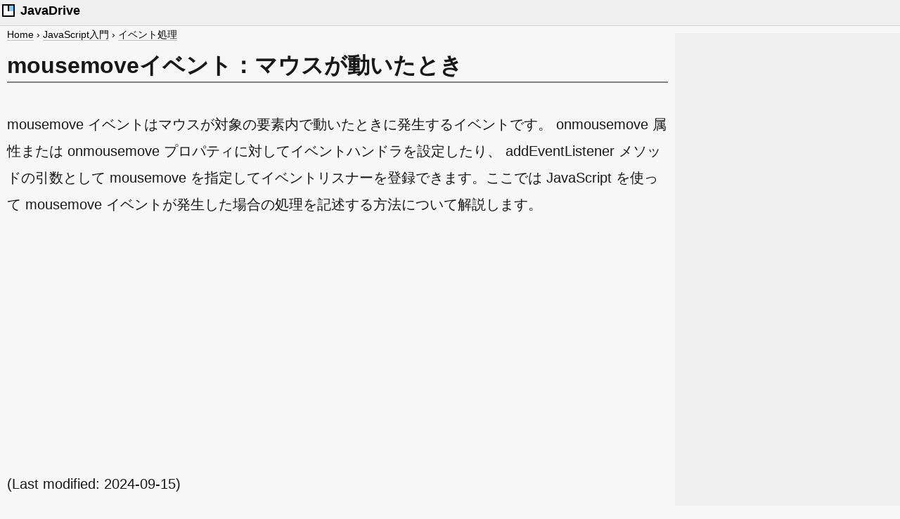

--- FILE ---
content_type: text/html
request_url: https://www.javadrive.jp/javascript/event/index18.html
body_size: 3978
content:
<!DOCTYPE html>
<html lang="ja">
<head>
<meta charset="UTF-8">
<meta name="viewport" content="width=device-width, initial-scale=1">
<title>JavaScript | mousemoveイベント：マウスが動いたとき</title>
<meta name="description" content="mousemove イベントはマウスが対象の要素内で動いたときに発生するイベントです。 onmousemove 属性または onmousemove プロパティに対してイベントハンドラを設定したり、 addEventListener メソッドの引数として mousemove を指定してイベントリスナーを登録できます。ここでは JavaScript を使って mousemove イベントが発生した場合の処理を記述する方法について解説します。">

<meta property="og:title" content="mousemoveイベント：マウスが動いたとき">
<meta property="og:type" content="article">
<meta property="og:url" content="https://www.javadrive.jp/javascript/event/index18.html">
<meta property="og:image" content="https://www.javadrive.jp/javascript/event/img/p18-0.png">
<meta property="og:site_name" content="Let'sプログラミング">
<meta property="og:description" content="mousemove イベントはマウスが対象の要素内で動いたときに発生するイベントです。 onmousemove 属性または onmousemove プロパティに対してイベントハンドラを設定したり、 addEventListener メソッドの引数として mousemove を指定してイベントリスナーを登録できます。ここでは JavaScript を使って mousemove イベントが発生した場合の処理を記述する方法について解説します。">
<meta property="fb:app_id" content="281106649095842">
<meta name="twitter:card" content="summary_large_image">
<meta name="twitter:site" content="@buzzwordjp">

<link rel="stylesheet" href="https://www.javadrive.jp/css/style114.css">


<!-- Global site tag (gtag.js) - Google Analytics -->
<script async src="https://www.googletagmanager.com/gtag/js?id=UA-6293295-1"></script>
<script>
  window.dataLayer = window.dataLayer || [];
  function gtag(){dataLayer.push(arguments);}
  gtag('js', new Date());

  gtag('config', 'UA-6293295-1');
</script>

<script type="application/ld+json">
{
  "@context": "https://schema.org",
  "@type":"Article",
  "headline":"mousemoveイベント：マウスが動いたとき",
  "image": {
    "@type": "ImageObject",
    "url": "https://www.javadrive.jp/javascript/event/img/p18-0.png",
    "height": 400,
    "width": 728
  },
  "author": {
    "@type": "Person",
    "name": "Tatsuo Ikura",
    "url": "http://www.buzzword.co.jp/profile/"
  },
  "publisher": {
    "@type": "Organization",
    "name": "Buzzword Inc.",
    "logo": {
      "@type": "ImageObject",
      "url": "http://www.buzzword.co.jp/img/buzzwordinc_logo.png"
    }
  },
  "datePublished": "2022-04-10",
  "dateModified": "2024-09-15"
}
</script>

<script type="application/ld+json">
{
  "@context": "https://schema.org",
  "@type": "BreadcrumbList",
  "itemListElement": [{
    "@type": "ListItem",
    "position": 1,
    "name": "Home",
    "item": "https://www.javadrive.jp/"
  },{
    "@type": "ListItem",
    "position": 2,
    "name": "JavaScript入門",
    "item": "https://www.javadrive.jp/javascript/"
  },{
    "@type": "ListItem",
    "position": 3,
    "name": "イベント処理",
    "item": "https://www.javadrive.jp/javascript/event/"
  }]
}
</script>

</head>
<body>

	<div id="header">
		<div id="sitelogo">
			<img src="https://www.javadrive.jp/img/logo_small_c.png" alt="ロゴ" width="24" height="24"><span> JavaDrive</span>
		</div>
	</div>

	<div class="container">
		<div class="main">

			<div id="newpankuzubar">
				<ul id="newpankuzu">
				<li><a href="../../">Home</a>&nbsp;&rsaquo;</li>
				<li><a href="../">JavaScript入門</a>&nbsp;&rsaquo;</li>
				<li><a href="./">イベント処理</a></li>
				</ul>
			</div>

			<h1>mousemoveイベント：マウスが動いたとき</h1>

			<p>
			mousemove イベントはマウスが対象の要素内で動いたときに発生するイベントです。 onmousemove 属性または onmousemove プロパティに対してイベントハンドラを設定したり、 addEventListener メソッドの引数として mousemove を指定してイベントリスナーを登録できます。ここでは JavaScript を使って mousemove イベントが発生した場合の処理を記述する方法について解説します。
			</p>

			<div id="admokuji">
<script async src="https://pagead2.googlesyndication.com/pagead/js/adsbygoogle.js?client=ca-pub-5403370376223466"
     crossorigin="anonymous"></script>
<!-- JavaDrive PageTop Res -->
<ins class="adsbygoogle"
     style="display:block"
     data-ad-client="ca-pub-5403370376223466"
     data-ad-slot="2935955435"
     data-ad-format="auto"
     data-full-width-responsive="true"></ins>
<script>
     (adsbygoogle = window.adsbygoogle || []).push({});
</script>
			</div>

			<p>
            (Last modified: <time dateTime="2024-09-15">2024-09-15</time>)
			</p>

			<div id="mokuji">
			<p id="mokujititle">目次</p>
			<ol>
			<li><a href="#section1">mousemoveイベントの使い方</a></li>
			</ol>
			</div>

<div class="adbox">
	<div class="adl2">
<script async src="https://pagead2.googlesyndication.com/pagead/js/adsbygoogle.js?client=ca-pub-5403370376223466"
     crossorigin="anonymous"></script>
<!-- JavaDrive_PageCenter_Left -->
<ins class="adsbygoogle"
     style="display:block;width:100%;height:250px"
     data-ad-client="ca-pub-5403370376223466"
     data-ad-slot="3608890753"
     data-full-width-responsive="true"></ins>
<script>
     (adsbygoogle = window.adsbygoogle || []).push({});
</script>
	</div>

	<div class="adc">
<style type="text/css">
.adslot_PageCenter_Center { display:inline-block; width: 300px; height: 250px; }
@media (max-width: 640px) { .adslot_PageCenter_Center { display: none; } }
</style>
<script async src="https://pagead2.googlesyndication.com/pagead/js/adsbygoogle.js?client=ca-pub-5403370376223466"
     crossorigin="anonymous"></script>
<!-- JavaDrive_PageCenter_Center -->
<ins class="adsbygoogle adslot_PageCenter_Center"
     data-ad-client="ca-pub-5403370376223466"
     data-ad-slot="6877217777"
     data-full-width-responsive="true"></ins>
<script>
     (adsbygoogle = window.adsbygoogle || []).push({});
</script>
	</div>
</div>

<h2><a id="section1">mousemoveイベントの使い方</a></h2>

			<p>
			mousemove イベントはマウスのカーソルが要素の上にある状態で、マウスが動いた時に発生するイベントです。動いている間は連続でイベントが発生します。イベントは Element オブジェクトで発生します。
			</p>

<div class="titlebox2">
<pre>
イベントの種類 : MouseEvent
バブリングの可否 : 可能
キャンセルの可否 : 可能
</pre>
</div>

			<p>
			※ バブリングについては「<a href="./index10.html">イベントの伝搬(キャプチャリングとバブリング)</a>」、キャンセルについては「<a href="./index12.html">イベントに対するデフォルトの動作をキャンセルする</a>」を参照されてください。
			</p>

			<p>
			要素の属性値にイベントハンドラを登録する場合は onmousemove 属性を使用します。
			</p>

<div class="titlebox1 titlebox-top">
<pre>
<span class="bold">onmousemove 属性</span>
</pre>
</div>

<div class="titlebox1 titlebox-bottom">
<pre>
&lt;canvas id="mycanvas" <span class="red">onmousemove</span>="mouseMove()"&gt;

&lt;script&gt;
function mouseMove(){
    console.log('MouseMove');
}
&lt;/script&gt;
</pre>
</div>

			<p>
			DOM を使って取得した要素のプロパティにイベントハンドラを登録する場合は onmousemove プロパティを使用します。プロパティを使用する場合は、無名関数またはアロー関数式を使って記述することもできます。(詳しくは「<a href="./index5.html#section3">イベントハンドラを無名関数やアロー関数を使って記述する</a>」を参照されてください)。
			</p>

<div class="titlebox1 titlebox-top">
<pre>
<span class="bold">onmousemove プロパティ</span>
</pre>
</div>

<div class="titlebox1 titlebox-bottom">
<pre>
&lt;canvas id="mycanvas"&gt;

&lt;script&gt;
function mouseMove(){
    console.log('MouseMove');
}

let mycanvas = document.getElementById('mycanvas');
mycanvas.<span class="red">onmousemove</span> = mouseMove;
&lt;/script&gt;
</pre>
</div>

			<p>
			addEventListener メソッドを使ってイベントリスナーを登録する場合は、 1 番目の引数に 'mousemove' を指定してください。 addEventListener メソッドを使用する場合は、無名関数またはアロー関数式を使って記述することもできます。(詳しくは「<a href="./index6.html#section1">addEventListenerメソッドを使ってイベントリスナーを登録する</a>」を参照されてください)。
			</p>

<div class="titlebox1 titlebox-top">
<pre>
<span class="bold">addEventListener メソッド</span>
</pre>
</div>

<div class="titlebox1 titlebox-bottom">
<pre>
&lt;canvas id="mycanvas"&gt;

&lt;script&gt;
function mouseMove(){
    console.log('MouseMove');
}

let mycanvas = document.getElementById('mycanvas');
mycanvas.addEventListener(<span class="red">'mousemove'</span>, mouseMove);
&lt;/script&gt;
</pre>
</div>

			<p>
			要素に対してプロパティへイベントハンドラを登録した場合と、 addEventListener メソッドを使ってイベントリスナーを登録した場合、イベントが発生してイベントハンドラやイベントリスナーが呼び出されるとき、引数として発生したイベントに関する情報が含まれる Event オブジェクトが渡されてきます。 mousemove イベントの場合は Event オブジェクトを継承した MouseEvent オブジェクトが渡されてきます。
			</p>

<div class="titlebox1">
<pre>
&lt;canvas id="mycanvas"&gt;

&lt;script&gt;
function mouseMove(<span class="red">event</span>){
    console.log(event);
}

let mycanvas = document.getElementById('mycanvas');
mycanvas.addEventListener(<span class="red">'mousemove'</span>, mouseMove);
&lt;/script&gt;
</pre>
</div>

			<p>
			イベントハンドラやイベントリスナーの中で渡されてきた MouseEvent オブジェクトのプロパティなどを参照することで、発生したイベントに関する情報を参照できます。
			</p>

			<p>
			※ MouseEvent オブジェクトからどのようなマウスに関する情報を取得できるのかについては「<a href="./index20.html">MouseEventで取得できる座標情報とキー情報</a>」を参照されてください。
			</p>

			<div class="samplecode">サンプルコード</div>

			<p>
			次のサンプルを見てください。
			</p>

<div class="titlebox4">
<pre>
&lt;!DOCTYPE html&gt;
&lt;html lang="ja"&gt;
&lt;head&gt;
&lt;meta charset="UTF-8"&gt;
&lt;title&gt;サンプル&lt;/title&gt;
&lt;style type="text/css"&gt;
#mycanvas{
border:1px solid #000000;
}
&lt;/style&gt;
&lt;/head&gt;
&lt;body&gt;

&lt;p&gt;キャンバスでマウスが動いた軌跡を描きます&lt;/p&gt;

&lt;canvas id="mycanvas" width="600" height="200"&gt;&lt;/canvas&gt;

&lt;script&gt;
function mouseMove(event){
    context.beginPath();
    context.arc(event.offsetX, event.offsetY, 10, 0, 2 * Math.PI);
    context.stroke();
}

let mycanvas = document.getElementById('mycanvas');
let context = mycanvas.getContext('2d');

mycanvas.addEventListener('mousemove', mouseMove);
&lt;/script&gt;

&lt;/body&gt;
&lt;/html&gt;
</pre>
</div>

			<p>
			画面に表示されている canvas 要素上でマウスを動かすと、動いている間マウスの位置に円を描きます。
			</p>

			<p>
			<img src="./img/p18-1.png" alt="mousemoveイベントの使い方(1)" width="728" height="400" class="waku">
			</p>

			<p>
			-- --
			</p>

			<p>
			JavaScript を使って mousemove イベントが発生した場合の処理を記述する方法について解説しました。
			</p>

			<div id="profile">
			<p>( Written by Tatsuo Ikura )</p>
			</div>

<div class="adbox">
	<div class="adl2">
<script async src="https://pagead2.googlesyndication.com/pagead/js/adsbygoogle.js?client=ca-pub-5403370376223466"
     crossorigin="anonymous"></script>
<!-- JavaDrive_PageBottom_Left -->
<ins class="adsbygoogle"
     style="display:block;width:100%;height:250px"
     data-ad-client="ca-pub-5403370376223466"
     data-ad-slot="7356564070"
     data-full-width-responsive="true"></ins>
<script>
     (adsbygoogle = window.adsbygoogle || []).push({});
</script>
	</div>
</div>

			<div class="mbox">
				<div class="mbox_left">
					<img src="https://www.javadrive.jp/img/facex.png" width="1024" height="1024" alt="プロフィール画像">
				</div>
				<div class="mbox_right">
					<p class="title">著者 / <a href="http://www.buzzword.co.jp/profile/" rel="nofollow">TATSUO IKURA</a></p>
					<p>これから IT 関連の知識を学ばれる方を対象に、色々な言語でのプログラミング方法や関連する技術、開発環境構築などに関する解説サイトを運営しています。</p>
				</div>
			</div>

		</div>

		<div class="sidebar">

			<div class="adprcenter">
<script async src="https://pagead2.googlesyndication.com/pagead/js/adsbygoogle.js?client=ca-pub-5403370376223466"
     crossorigin="anonymous"></script>
<!-- JavaDrive PageRight Res -->
<ins class="adsbygoogle"
     style="display:block;width:100%;height:250px"
     data-ad-client="ca-pub-5403370376223466"
     data-ad-slot="9751460493"
     data-full-width-responsive="true"></ins>
<script>
     (adsbygoogle = window.adsbygoogle || []).push({});
</script>
			</div>

			<div class="adsticky">
				<div class="adstickyinner">
<style type="text/css">
.adslot_PageRightBottom { display:inline-block; width: 300px; height: 600px; }
@media (max-width: 990px) { .adslot_PageRightBottom { display: none; } }
</style>
<script async src="https://pagead2.googlesyndication.com/pagead/js/adsbygoogle.js?client=ca-pub-5403370376223466"
     crossorigin="anonymous"></script>
<!-- JavaDrive PageRightBottom -->
<ins class="adsbygoogle adslot_PageRightBottom"
     data-ad-client="ca-pub-5403370376223466"
     data-ad-slot="7775460635"
     data-full-width-responsive="true"></ins>
<script>
     (adsbygoogle = window.adsbygoogle || []).push({});
</script>
				</div>
			</div>

		</div>

	</div>

	<div id="footer">
		<p id="copyright">
		JavaDrive &copy;2006-2025 <a href="http://www.buzzword.co.jp/" rel="nofollow">Buzzword Inc.</a>. All Rights Reserved.
		</p>
	</div>

</body>
</html>


--- FILE ---
content_type: text/html; charset=utf-8
request_url: https://www.google.com/recaptcha/api2/aframe
body_size: 269
content:
<!DOCTYPE HTML><html><head><meta http-equiv="content-type" content="text/html; charset=UTF-8"></head><body><script nonce="UmPWWU-FiJxKO24p8VPv1Q">/** Anti-fraud and anti-abuse applications only. See google.com/recaptcha */ try{var clients={'sodar':'https://pagead2.googlesyndication.com/pagead/sodar?'};window.addEventListener("message",function(a){try{if(a.source===window.parent){var b=JSON.parse(a.data);var c=clients[b['id']];if(c){var d=document.createElement('img');d.src=c+b['params']+'&rc='+(localStorage.getItem("rc::a")?sessionStorage.getItem("rc::b"):"");window.document.body.appendChild(d);sessionStorage.setItem("rc::e",parseInt(sessionStorage.getItem("rc::e")||0)+1);localStorage.setItem("rc::h",'1769146557729');}}}catch(b){}});window.parent.postMessage("_grecaptcha_ready", "*");}catch(b){}</script></body></html>